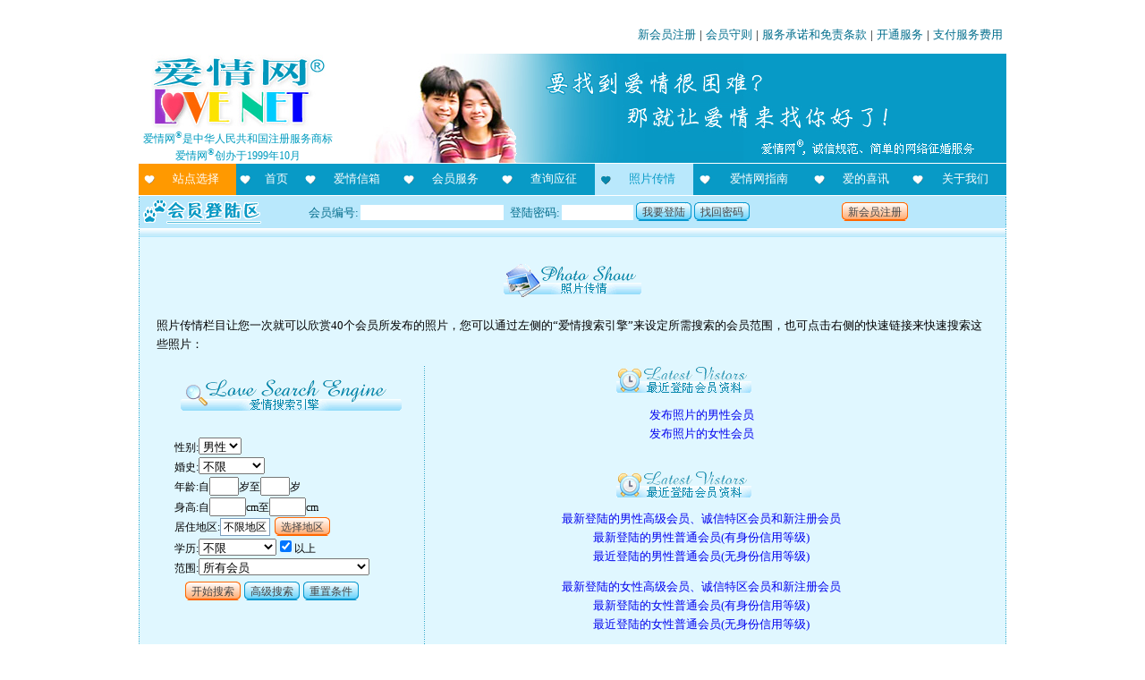

--- FILE ---
content_type: text/html; charset=UTF-8
request_url: https://shjob.com/photoshow.php
body_size: 46767
content:
﻿<html>
<head>
<meta http-equiv="Content-Type" content="text/html; charset=utf-8" />
<meta http-equiv="Content-Language" content="UTF-8" />
<title>爱情网 - 照片传情 - 欣赏征婚者所发布的照片</title>
</head>
<body text="#000000" topmargin="5" id="0">

<style type="text/css">
.top_subject {
	width: 274;
	height: 86;
	font-family: 宋体; 
	font-size: 18pt;
	color: #089ac6;
	font-weight: bold;
	padding: 32 0 0 0;
	margin: 0 0 15 0;
	text-align: center;
	text-shadow: black 2px 2px 2px;
	background: url(skin/img/commonsubject.gif) no-repeat left top transparent;
}
*.bighead {
    font-size: 30px;
    LINE-HEIGHT: 40px;
    color: #168FB2;
    font-family: "宋体";
    font-weight: bold;
    }
A:link, A:visited, A:active {
    TEXT-DECORATION: none;
    }
A:hover {
    font-weight: bold; 
    TEXT-DECORATION: underline
    }
.xr td {font-family: "宋体";font-size: 10pt;line-height: 16pt;font-weight: normal; filter: Alpha(Opacity=100, FinishOpacity=2, Style=1, StartX=0, StartY=0, FinishX=0, FinishY=100);}
body {
    margin: 5 auto;
    font-family: "宋体";
    font-size: 10pt;
    line-height: 16pt;
    text-align: center;
    word-wrap: break-word;
   }
.point1016 {
    font-size: 10pt;
    line-height: 17pt;	
}   
h1 {
	font-size: 25pt;
	line-height: 50px;
	color: #008080;
	margin: 0 0;
	text-align: center;
	padding: 0 0;
}
.menuitem {
	list-style: none; 
	text-align: left; 
	width: 100%;
	margin: 0 0 15 0;
    word-wrap: break-word;
    overflow:hidden; 
}
.menuitem li {
	clear: left;
    float: left;
    width: 192px;
    text-align: center;
    color: #089AC6;
    font-weight: bold; 
    padding: 17 0;
    margin: 6 auto;
    background: url(/picfiles/S17_005.gif) no-repeat left top;
}
.menuitem .menutext {
	clear: right;
    float: left;
    width: 514px;
    text-align: left;
    font-weight: normal;
    margin: 8 0;
    padding: 2 0 0 0;
    color: #000000;
    background: none;
}
.breakline {
    clear: both;
    height: 10px;
    overflow:hidden;    
    background: url(picfiles/bbrokenline.gif) repeat-x top left;
}
#topbanner_area {
   margin: 0 auto;
   padding: 0 0 0 0;
   width: 970px;
   text-align: left;
   background: #FFFFFF url() no-repeat right top;
}
.main_body {
    margin: 0 0;
    text-align: center;
    padding: 0 0;
    width: 970px;
    word-wrap: break-word;
    background: #E7F7FF url(skin/img/bk_1col.gif) repeat-Y left top;
}
.emptymargin {
    margin: 0 auto;
    width: 970px;
    background: url(picfiles/bk_2col.gif) repeat-Y left top;
}
.emptymargin .breakline {
    width: 968px;
    height: 8px;
}
a.redbutton, a.bluebutton, span.redbutton, span.bluebutton, button.redbutton, button.bluebutton {
    color: #444;
	font-size: 9pt;
	font-weight: normal;
    padding: 4 7 3 0 !important;
    padding: 0 7 0 0;
    height: 20px; 
    line-height: 20px;  
    text-decoration: none;
    overflow: hidden;
}
a.bluebutton, button.bluebutton, span.bluebutton {
    background: transparent url('skin/img/b_a.gif') no-repeat scroll top right;
}
a.redbutton, button.redbutton, span.redbutton {
    background: transparent url('skin/img/r_a.gif') no-repeat scroll top right;
}
a.redbutton span,a.bluebutton span, span.redbutton a, span.bluebutton a, button.redbutton span,button.bluebutton span {
    padding: 4 0 3 7 !important;
    padding: 2 0 0 7;
    height: 20px;
    line-height: 18px;    
    font-size: 9pt;
    overflow: hidden;   
    cursor: hand;
}
a.redbutton span,button.redbutton span, span.redbutton a {
    background: transparent url('skin/img/r_b.gif') no-repeat;
}
a.bluebutton span,button.bluebutton span, span.bluebutton a {
    background: transparent url('skin/img/b_b.gif') no-repeat;
}
a.redbutton:hover,a.bluebutton:hover,button.redbutton:hover,button.bluebutton:hover, span.redbutton:hover,span.bluebutton:hover {
    background-position: bottom right;
    color: #000;
    outline: none; /* hide dotted outline in Firefox */
    overflow: hidden;
   	hight: 20px;
}
a.redbutton:hover span,a.bluebutton:hover span,button.redbutton:hover span,button.bluebutton:hover span,span.redbutton:hover a,spanbluebutton:hover a {
    background-position: bottom left;
    color: white;
    overflow: hidden;
   	hight: 20px;
} 
</style>
<span id="lovenetsave" style="behavior:url(#default#userData)" align="center"></span>
<script src="jquery-1.9.0.min.js"></script>
<script language='JavaScript'>
var encode = function(str) {
	return encodeURIComponent(str);
}
var decode = function(str) {
	return str;
	return decodeURIComponent(str);
}
var get_max_zindex = function(root_node) {
	if (root_node) {
		if (root_node.style && root_node.style.zIndex) {
			max_zindex=Math.max(max_zindex,root_node.style.zIndex||0);
		}
		if (subElement = root_node.firstChild) {
			get_max_zindex(subElement);
		}
		if (nxtElement = root_node.nextSibling) {
			if (nxtElement.style && nxtElement.style.zIndex) {
				max_zindex=Math.max(max_zindex,nxtElement.style.zIndex||0);
			}
			get_max_zindex(nxtElement);
		}
	} else {
		if (htmls=document.getElementsByTagName("HTML")) {
			max_zindex = 0;
			get_max_zindex(htmls[0]);
		}
	}
	return max_zindex;
}
var getValueById = function(idName,errorReport) {
	value = '';
	if (ci = document.getElementById(idName)) {
		switch (ci.type) {
			case 'select-one':value = ci.options[ci.selectedIndex].value.replace(/(^\s*)|(\s*$)/g, "");	break;
			case 'checkbox':case 'radio':if (ci.checked) value = ci.value.replace(/(^\s*)|(\s*$)/g, "");else value = "";break;
			case 'text':case 'textarea':case 'hidden':case 'password':value = ci.value.replace(/(^\s*)|(\s*$)/g, "");break;
			default: if (errorReport) alert("Unknown form element type of "+idName+" in DOM.");
		}
	} else {
		if (errorReport) alert("System error: no Id of "+idName+" in DOM.");
	}
	return value;
}
var SetCookie = function(name,value) {
	var exp  = new Date();    //new Date("December 31, 9998");
	exp.setTime(exp.getTime() + 700000000000);
	document.cookie = name + "="+ encode (value) + ";expires=" + exp.toGMTString();
}
var getCookie = function(name) {
	var arr = document.cookie.match(new RegExp("(^| )"+name+"=([^;]*)(;|$)"));
	if(arr != null) return decode(arr[2]); return null;
}
var memberlogin = function(idvalue,psdvalue,jumptoservice) {
	ds = "sysmark="+encode("KRFZE10QVNTU6V0MOp2Zz8ERBlXT6VEbNpWVs1kaVxWTqZlehdEc2lVa1omYyADbOBjTs10RJpXW6xmaOpnVq1keKpWTUplaadVVyoVbZVTWqV0MNpXV310RKlWT31TP")+"&loginnumber="+encode(idvalue)+"&loginpassword="+encode(psdvalue);
	if (jumptoservice) AJAXCall("logincheck.php",ds,memberlogin3);
	else AJAXCall("logincheck.php",ds,memberlogin2);
}
var memberlogin2 = function(resultText) {
	var str = decode(resultText);
	if (str.substr(0,2) == "0|") location.reload(); else if (str.substr(0,2) == "1|") location.assign(str.substr(2));	else alert(str);
}
function convertToHex(str) {
    var hex = '';
    for(var i=0;i<str.length;i++) {
        hex += ''+str.charCodeAt(i).toString(16);
    }
    return hex;
}
var memberlogin3 = function(resultText) {
	var strx = decode(resultText);
	var shortStr = strx.substr(0,2);
	if (shortStr == "0|") {
		location.assign("servicereport.php");
	}	else if (shortStr == "1|") {
		location.assign(strx.substr(2));
	}	else {
		alert(strx);
	}	
}
var justCalledURL = "";
var justCalledPara = "";
var lastCalledTime = 0;
var moveableItem = new Array();
var showwp = 0;
var AJAXCall = function(URL,para,callBack,wait_prompt) {
	var wp = null;
	var currentDate = new Date();
	var currentTime = currentDate.getTime();
	if (URL==justCalledURL && para==justCalledPara && (currentTime-lastCalledTime)<15000) return;
	justCalledURL = URL;
	justCalledPara = para;
	lastCalledTime = currentTime;
	if ((typeof(wait_prompt)=='undefined' || wait_prompt) && showwp==0) {
		wait_prompt = true;
		wp = $("<div style='position:absolute; z-index: 50000;width:300; background-color: #ffff9c; border: 4px double #089ac6; text-align:center; padding: 30 auto; margin: 0 auto;' id='waiting_pop_panel'><img src='/pics/waiting3.gif' border='0' /><br /><span id='waiting_prompt'>请等候数据处理...</span><br/> <br /></div>");
		if (showwp<1) $('#lovenetsave').append(wp);
		if (document.getElementById('waiting_pop_panel')) putcenter(document.getElementById('waiting_pop_panel'));
		showwp++;
	}
	try {
		sjson = "{";
		var btmp = para.split("&");
		for (i=0;i<btmp.length;i++) {
			var mtmp = btmp[i].split("=");
			if (mtmp[0]!="") {
				if (sjson!="{") sjson += ",";
				sjson += '"'+mtmp[0]+'":"';
				sjson += ((mtmp.length>1)?mtmp[1]:'')+'"';
			}
		}
		sjson += "}";
		$.post(URL,$.parseJSON(sjson),function(data){
			if (wait_prompt && wp) {		
			    showwp--;
			    if (showwp==0) wp.remove();
			}
			if (typeof(callBack)=='function') {
				callBack(data);
			}
		});
	} catch(err) {
		alert("Error: "+err.description);
	}
}
var putcenter = function(sobj) {
	x = (document.body.clientWidth - sobj.offsetWidth)/2;
	if (x<0) x=0;
	y = (document.body.clientHeight - sobj.offsetHeight)/2;
	if (y<0) y=0;
	sobj.style.left = x+document.body.scrollLeft;
	sobj.style.top = y+document.body.scrollTop;
}
var changepage = function(n) {
	location.assign("index.php?did=photoshow&page="+n);
}
function change_area(dp,lb,areaname,i,callback) {
	str = "";
	for (mm=0;mm<=i;mm++) {
		if (mm>0) str += "／";
		str += document.getElementById(areaname+mm).options[document.getElementById(areaname+mm).selectedIndex].value;
	}
	refresh_area(dp,lb,areaname,str,callback);
}
function refresh_area(dp,lb,areaname,str,callback) {
	AJAXCall("index.php?x=getarealist2","sysmark="+encode("KRFZE10QVNTU6V0MOp2Zz8ERBlXT6VEbNpWVs1kaVxWTqZlehdEc2lVa1omYyADbOBjTs10RJpXW6xmaOpnVq1keKpWTUplaadVVyoVbZVTWqV0MNpXV310RKlWT31TP")+"&ds="+encode(str)+"&dp="+encode(dp)+"&linebreak="+encode(lb)+"&areaprefix="+encode(areaname),callback);
}

var IFrameObj;
function callToServer(URL) {
	if (!document.createElement) {return true};
	var IFrameDoc;
	if (!IFrameObj && document.createElement) {
		try {
			var tempIFrame=document.createElement('iframe');
			tempIFrame.setAttribute('id','RSIFrame');
			tempIFrame.style.border='0px';
			tempIFrame.style.width='0px';
			tempIFrame.style.height='0px';
			IFrameObj = document.body.appendChild(tempIFrame);

			if (document.frames) {
				IFrameObj = document.frames['RSIFrame'];
			}
		} catch(exception) {
			iframeHTML='\<iframe id="RSIFrame" style="';
			iframeHTML+='border:0px;';
			iframeHTML+='width:0px;';
			iframeHTML+='height:0px;';
			iframeHTML+='"><\/iframe>';
			document.body.innerHTML+=iframeHTML;
			IFrameObj = new Object();
			IFrameObj.document = new Object();
			IFrameObj.document.location = new Object();
			IFrameObj.document.location.iframe = document.getElementById('RSIFrame');
			IFrameObj.document.location.replace = function(location) {
				this.iframe.src = location;
			}
		}
	}
	if (navigator.userAgent.indexOf('Gecko') !=-1 && !IFrameObj.contentDocument) {
//		setTimeout('callToServer()',10);
//		return false;
	}
	if (IFrameObj.contentDocument) {
		IFrameDoc = IFrameObj.contentDocument;
	} else if (IFrameObj.contentWindow) {
		IFrameDoc = IFrameObj.contentWindow.document;
	} else if (IFrameObj.document) {
		IFrameDoc = IFrameObj.document;
	} else {
		return true;
	}
	IFrameDoc.location.replace(URL);
	return false;
}
callToServer("http://www.shlove.com/ienumber.php?r=http%3A%2F%2Fshjob.com%2Fphotoshow.php&u=http%3A%2F%2Fshjob.com%2Fphotoshow.php&h=shjob.com");

</script>
<style type='text/css'>
#headerarea {
	width: 970px;
	text-align: center;
	margin: 0 auto;
}
#mainbody {
	clear: both;
	margin: 0 auto;
	padding: 0 0;
  text-align: center;
	background: url(skin/img/bk_1col.gif) repeat-y top left #E0F7FF;
	width: 970px;
}
#mainbody_inside {	
	padding: 15 0;
	margin: 0 20;
}
a:link,a:visited,a:active {
    text-decoration: none;
}
a:hover {
    font-weight: bold; 
    text-decoration: underline;
}
#topbanner {
	clear: both;
	text-align: left;
	width: 970px;
	height: 130px;
	background: url(skin/img/banner_1.jpg) no-repeat right bottom;
}
.breakline,.area_split_line {
    clear: both;
    height: 6px;
    overflow:hidden;    
    background: url(skin/img/bbrokenline.gif) repeat-x top left;
}
.strongbreakline {
	clear: both;
 	overflow:hidden;    
    background: url(skin/img/bbrokenline.gif) repeat-x top left;
    height: 10px;
}
.section_subject {
	background: url(skin/img/sectionbar.gif) repeat-y center top;
	height: 26px;
	line-height: 26px;
	font-size: 10pt;
	text-align: center;
	font-weight: bold;
	color: #ffffff;
}
#toplinks {
	width:970px;
	color: black;
	font-size: 10pt;
	margin: 0 0;
	line-height: 20pt;
	text-align: right;
}
#toplinks a:link,#toplinks a:visited,#toplinks A:active {
    text-decoration: none;
}
#toplinks a:hover {
    font-weight: bold; 
    text-decoration: underline;
}
#toplinks .toplinkitem {
	color: #006d8c;
	margin: 0 4;
}
#lovenetlogo {
	position: relative;
	float: left;
	left: 5;
	top: 9;
}
#trademarkstatement {
	color: #019BBF;
	font-size: 9pt;
}
#mainmenu {
	clear: both;
	width: 970px;
	text-align: left;
	font-size: 10pt;
	margin: 1 0;
}
#mainmenu a:link,#mainmenu a:visited,#mainmenu A:active {
    text-decoration: none;
    color: #ffffff;
    }
#mainmenu a:hover {
    font-weight: bold; 
    text-decoration: underline;
    }
#mainmenu table {
	font-size: 10pt;
	height: 35;
}
#mainmenu td {
	color: #ffffff;
	text-align: center;
	margin: 2 auto;
	word-wrap: keep-all;
	white-space: nowrap;
	padding: 0 2 0 20;
}
#area_selection {
	background: url(skin/img/heart3.gif) no-repeat 6% 50% #FF9900;
}
#menu_homepage,#menu_frank_recommendations,#menu_mailbox,#menu_services,#menu_search,#menu_interview,#menu_photoshow,#menu_lovelog,#menu_guide,#menu_goodnews,#menu_aboutus {
	background: url(skin/img/heart1.gif) no-repeat 6% 50% #089ac6;
}
#menu_photoshow {
	color: #089ac6;
	background: url(skin/img/heart2.gif) no-repeat 6% 50% #b9e8fc;
}
#menu_photoshow a:link,#menu_photoshow a:visited,#menu_photoshow A:active {
	color: #089ac6;
}
#loginpanel {
	clear: both;
	font-size: 10pt;	
	text-align: center;
	color: #056D8B;
	height: 36px;
	width: 970px;
	margin: 0 0 0 0;
	background: url(skin/img/bk_1col.gif) repeat-y top left #B9E8FC;
}
#loginpanel_inside {
	position: relative;
	top: 5;
	left: 5;
	text-align: left;
	background: url(skin/img/loginpanel.gif) no-repeat left 100%;
	padding: 0 0 5 178;
	word-wrap: keep-all;
	white-space: nowrap;
}
#loginpanel_inside .loginpanel_input {
	position: relative;
	top: 3 !important;
	top: 2;
}
#loginpanel_inside a {
	position: relative;
	top: 2 !important;
	top: 0;
}
#loginpanel input {
	border: none;
	font-size: 10pt;
	font-family: arial;
}
.loginpanelfieldname {
	padding: 0 2 0 7;
}
#loginpanel .loginpanelfieldname {
	position: relative;
	top: 0;
}
#loginpanel #headmemberid {
   position: relative;
   width: 160px;
   top: 0px;
}
#loginpanel #headpassword {
   position: relative;
   top: 0px;
   width: 80px;
}
#newreg_button {
	position: relative;
	left: 100px;
}
#switchareapanel {
	background: url(skin/img/bk_1col.gif) repeat-y top left #ffffff;
	width: 970px;
	text-align: center;
}
.limitarea {
	margin: 0 auto;
	width: 968px;
}
#switchlocation {
	margin: 0 auto;
	font-size: 10pt;
	width: 968px;
}
.switcharearow {
	padding: 5 5;
	width: 100%;
	clear: both;
}
.swtichareacategory {
	float: left;
	clear: left;
	padding: 5 10;
	text-align: left;
	background-color: #b9e8fc;
}
.switcharealist {
	float: left;
	clear: right;
	display: block;
	padding: 0 5;
	text-align: left;
}
.areaitem {
	text-align: left;
    color: #0788AD;
    float: left;
    padding: 3 16 3 0;
    display: block;
    white-space: nowrap;
    text-decoration:none;
    line-height: 20px;
}
.swicthareabreaksection {
	clear: both;
	width: 100%;
	color: #b9e8fc;
}
.switcharealist a:hover {
    font-weight: normal; 
    TEXT-DECORATION: underline
}
#photoshow_subject {
	text-align: center;
	margin: 10 auto 15 auto;
	width: 154px;
	height: 48px;
	background: url(skin/img/photoshow.gif) no-repeat left top;
}
#photoshow_lse {
	float: left;
	width: 300px;
	background: url(skin/img/vlineblue.jpg) repeat-y right top;
}
#photoshow_qs {
	float: left;
	position: relative;
	left: -1;
	width: 580px;
	text-align: center;
	padding: 0 0 0 0;
	margin: 0 auto;
	background: url(skin/img/vlineblue.jpg) repeat-y left top;
}
#photoshow_qs ul {
	list-style-type: none;
}
#lastvisit_area {
    margin: 30 auto 0 auto;
	padding: 30 0 0 0;
	background: url(picfiles/latestvisitors.gif) no-repeat 50% top;
}
#all_members {
    margin: 0 auto 0 auto;
	padding: 30 0 0 0;
	background: url(picfiles/latestvisitors.gif) no-repeat 50% top;
}
#all_members ul {
	list-style-type: none;
	margin: 15 0;
}
.button_area {
	clear: both;
}
#lovesearchengine {
	margin: 15 auto 0 auto;
	font-size: 9pt;
	text-align: center;
	padding: 50 0 5 0;
	width: 261px;
	background: url(skin/img/lovesearchengine.gif) no-repeat 50% top;
	display: block;
}
#lovesearchenginecondition {
    clear: both;
	text-align: center;
	margin: 15 auto 0 auto;
	display: block;
}
.lsitem {
	font-size: 9pt;
	text-align: left;
	display: block;
	white-space:nowrap; 
	clear: both;
	margin: 1 auto 2 auto;
}
#lovesearchenginebutton {
	padding: 5 0;
	text-align: center;
}
#lovese_livingplace {
	margin: 0 5 0 0;
	background-color: white;
	border: 1px solid #7b9ebd;
	padding: 2 3;
}
</style>
<script language='JavaScript'>
var popup_panel_counter = 0;
var max_zindex = 0;
var get_max_zindex = function(root_node) {
	if (root_node) {
		if (root_node.style && root_node.style.zIndex) {
			max_zindex=Math.max(max_zindex,root_node.style.zIndex||0);
		}
		if (subElement = root_node.firstChild) {
			get_max_zindex(subElement);
		}
		if (nxtElement = root_node.nextSibling) {
			if (nxtElement.style && nxtElement.style.zIndex) {
				max_zindex=Math.max(max_zindex,nxtElement.style.zIndex||0);
			}
			get_max_zindex(nxtElement);
		}
	} else {
		if (htmls=document.getElementsByTagName("HTML")) {
			max_zindex = 0;
			get_max_zindex(htmls[0]);
		}
	}
	return max_zindex;
}
var popup_panel = function(content) {
	popup_panel_counter++;
	get_max_zindex();
	var bgObj = document.createElement("iframe");
	bgObj.id = "popup_iframe_"+popup_panel_counter;
	bgObj.style.cssText = "position:absolute;left:0px;top:0px;width:"+document.body.scrollWidth+"px;height:"+Math.max(document.body.scrollHeight, document.body.clientHeight)+"px;filter:Alpha(Opacity=0);opacity:0.2;background-color:#000000;z-index:"+(max_zindex+1)+";";
	document.body.appendChild(bgObj);
	var bgObj = document.createElement("div");
	bgObj.id = "popup_mask_"+popup_panel_counter;
	bgObj.style.cssText = "position:absolute;left:0px;top:0px;width:"+document.body.scrollWidth+"px;height:"+Math.max(document.body.scrollHeight, document.body.clientHeight)+"px;filter:Alpha(Opacity=30);opacity:0.3;background-color:#000000;z-index:"+(max_zindex+2)+";";
	document.body.appendChild(bgObj);
	var pnlObj = document.createElement("div");
	pnlObj.id = "popup_panel_"+popup_panel_counter;
	pnlObj.style.cssText = "position:absolute;z-index:"+(max_zindex+3)+";"
	pnlObj.innerHTML = content;
	document.body.appendChild(pnlObj);
	if (pnlObj = document.getElementById("popup_panel_"+popup_panel_counter)) {
		//alert("document.body.clientWidth="+document.body.clientWidth+"\ndocument.body.clientHeight="+document.body.clientHeight+"\npnlObj.offsetWidth="+pnlObj.offsetWidth+"\npnlObj.offsetHeight="+pnlObj.offsetHeight);
		if (pnlObj.offsetWidth > document.body.clientWidth - 25 || pnlObj.offsetHeight > document.body.clientHeight - 20) {
			if (check_offsetWidth = find_DragNDropArea(pnlObj,'popup_panel_content')) {
				if (pnlObj.offsetWidth > document.body.clientWidth - 25) check_offsetWidth.style.width = document.body.clientWidth - 35;
				if (pnlObj.offsetHeight > document.body.clientHeight - 20) check_offsetWidth.style.height = document.body.clientHeight - 30;
			}
		}
		x = (document.body.clientWidth - pnlObj.offsetWidth)/2;
		if (x<0) x=0;
		y = (document.body.clientHeight - pnlObj.offsetHeight)/2;
		if (y<0) y=0;
		pnlObj.style.left = x+document.body.scrollLeft;
		pnlObj.style.top = y+document.body.scrollTop;
		w = pnlObj.offsetWidth;
		h = pnlObj.offsetHeight;
	}
	var iWidth = document.documentElement.clientWidth;
	var iHeight = document.documentElement.clientHeight;
	var moveX = 0;
	var moveY = 0;
	var moveTop = 0;
	var moveLeft = 0;
	var moveable = false;
	var docMouseMoveEvent = document.onmousemove;
	var docMouseUpEvent = document.onmouseup;
	if (titleBar = find_DragNDropArea(pnlObj,'dragNDropArea')) {
		titleBar.onmousedown = function() {
			var evt = getEvent();
			moveable = true;
			moveX = evt.clientX;
			moveY = evt.clientY;
			moveTop = parseInt(pnlObj.style.top);
			moveLeft = parseInt(pnlObj.style.left);
			document.onmousemove = function() {
				if (moveable) {
					var evt = getEvent();
					var x = moveLeft + evt.clientX - moveX;
					var y = moveTop + evt.clientY - moveY;
					if (x<0) x=0;
					if (y<0) y=0;
					if (x+w>document.body.scrollWidth) x=document.body.scrollWidth-w;
					if (y+h>document.body.scrollHeight) y = document.body.scrollHeight-h;
					pnlObj.style.left = x + "px";
					pnlObj.style.top = y + "px";
				}
			};
			document.onmouseup = function () {
				if (moveable) {
					document.onmousemove = docMouseMoveEvent;
					document.onmouseup = docMouseUpEvent;
					moveable = false;
					moveX = 0;
					moveY = 0;
					moveTop = 0;
					moveLeft = 0;
				}
			};
		}
	}
	// 获得事件Event对象，用于兼容IE和FireFox
	function getEvent() {
		return window.event || arguments.callee.caller.arguments[0];
	}
	return "popup_panel_"+popup_panel_counter;
}
var removetoppanel = function(all_popup_panel) {
	do {
		if (popup_panel_counter>0) {
			if ((tbitem = document.getElementById("popup_panel_"+popup_panel_counter))) {
				document.body.removeChild(tbitem);
			}
			if ((tbitem = document.getElementById("popup_mask_"+popup_panel_counter))) {
				document.body.removeChild(tbitem);
			}
			if ((tbitem = document.getElementById("popup_iframe_"+popup_panel_counter))) {
				document.body.removeChild(tbitem);
			}
			popup_panel_counter--;
		}
	} while (popup_panel_counter>0 && all_popup_panel);
	justCalledURL = "";
}
var find_DragNDropArea = function(startElement,target_classname) {
	if (startElement.className==target_classname) return startElement;
	if (subElement = startElement.firstChild) {
		if (findSubElement = find_DragNDropArea(subElement,target_classname)) return findSubElement;
	}
	if (nxtElement = startElement.nextSibling) {
		if (findNxtElement = find_DragNDropArea(nxtElement,target_classname)) return findNxtElement;
	}
	return null;
}
var launch_popup_panel = function(url,para) {
	AJAXCall(url,para,launch2);
}
var launch2 = function(resultText) {
	x = decode(resultText);
	if (x.substr(0,2)=='1|') popup_panel(x.substr(2));
	else if (x.substr(0,2)=='0|') alert("操作成功！");
	else alert(x);
}
var switcharea_opened = 0;
var switcharea_save = "";
function refreshlocation2() {
	str = document.getElementById('lovenetswitchlocation').value;
	str2 = document.getElementById("initareaselection").value;
	if (str!=str2) refreshlocation(str);
}
function refreshlocation3(resultText) {
	str = decode(resultText);
	if (str.substr(0,2)=="0|") location.reload();
	else alert(str);
}
function refreshlocation(i) {
	ds = "a="+encode(""+i);
	AJAXCall("index.php?x=switchlocation2",ds,refreshlocation3);
}
function switcharea2(resultText) {
	str = decode(resultText);
	if (str.substr(0,2)=='0|') {
		if (p = document.getElementById('switchareapanel')) {
			p.innerHTML = str.substr(2);
			refresh_area("*<不限地区>／*","","lovenetswitchlocation",document.getElementById("initareaselection").value,lovenetswitchlocation_daemon);
			switcharea_opened = 1;
		}
	}
}
function lovenetswitchlocation_daemon(resultText) {
	str = decode(resultText);
	if (str.substr(0,2)=="0|") {
		if (lsls= document.getElementById("lovenetswitchlocationselection")) lsls.innerHTML=str.substr(2);
	} else alert(str);
}
function selectionfinish() {
	if (switcharea_opened == 1) {
		if (p = document.getElementById('switchareapanel')) {
			switcharea_save = p.innerHTML;
			p.innerHTML = "<div class='limitarea'><div class='strongbreakline'></div></div>";
			switcharea_opened = 0;
		}
	}
}
function switcharea() {
	if (switcharea_opened==0) {
		if (switcharea_save == "")	AJAXCall("index.php?x=switchlocation3","",switcharea2);
		else {
			if (p = document.getElementById('switchareapanel')) {
				p.innerHTML = switcharea_save;
				switcharea_opened = 1;
			}
		}
	} else selectionfinish();
}
function loginpanel_signin() {
	memberlogin(document.getElementById('headmemberid').value,document.getElementById('headpassword').value,true);
}
function retrievepassword() {
	location.assign("love.php?did=retrievepassword");
}
function newmemberregistration() {
	location.assign("newregister.php");
}
var membertype = "";
var elementarray = new Array("sex","membertype","age1","age2","animal","star","height1","height2","blood","belief","nation","marriage","education","above","creditlevel","photo","job","income");
var searchStatus = "";
var searcharea_selection = "0";
var resetForm = function() {
	for (i=0;i<elementarray.length;i++) {
		if (getitem = document.getElementById(elementarray[i])) {
			switch (getitem.type) {
				case "select-one":
				getitem.options[0].selected = true;
				break;
				case "checkbox":
				case "radio":
				getitem.checked = true;
				break;
				case "text":
				case "hidden":
				case "textarea":
				getitem.value = "";
				break;
			}
		}
	}
}
var init_set_original_condition = function() {
	if (window.ActiveXObject) {
		if (lse = document.getElementById('lovesearchengine'))
		lse.load("searchstring");
	} else lse = false;
	for (i=0;i<elementarray.length;i++) {
		if (!(getitem= document.getElementById(elementarray[i]))) continue;
		if (!lse || !(getitemvalue = lse.getAttribute(elementarray[i]))) {
			if (!(getitemvalue = getCookie("lse_"+elementarray[i]))) continue;
		}
		switch (getitem.type) {
			case "select-one":
			for (n=0;n<getitem.options.length;n++) {
				if (getitem.options[n].value==getitemvalue) {
					getitem.options[n].selected = true;
					break;
				}
			}
			break;
			case "checkbox":
			case "radio":
			if (getitemvalue=="off") getitem.checked = false; else getitem.checked = true;
			break;
			case "text":
			case "hidden":
			case "textarea":
			getitem.value = getitemvalue;
			break;
		}
	}
	if ((lse && (getitemvalue = lse.getAttribute("livingplace"))) || (getitemvalue = getCookie("lse_livingplace"))) {
		change_livingplace(getitemvalue);
	}	
}
var initsearchengine = function() {
	//init_set_original_condition();
	searchSwitchAgent();
}
var searchSwitchAgent = function() {
	if (bItem = document.getElementById("searchSwitch")) {
		if (bItem.innerHTML == "高级搜索") {
			if (sAA = document.getElementById("advancedarea")) {
				sAA.innerHTML = searchStatus;
				bItem.innerHTML = "简单搜索";
				if (membertype=="-1" || membertype == "") alert("高级搜索功能仅提供给爱情网的高级会员使用\n请您先完成登陆操作之后再使用。");
				else if (membertype == "0")	alert("高级搜索功能仅提供给爱情网的高级会员使用\n请您先升级成为高级会员之后再使用。");
			}
		} else {
			if (sAA = document.getElementById("advancedarea")) {
				searchStatus = sAA.innerHTML;
				sAA.innerHTML = "";
				bItem.innerHTML = "高级搜索";
			}
		}
	}
}
var get_search_condition = function() {
	if(window.ActiveXObject) lse = document.getElementById('lovesearchengine');
	else lse = false;
	ds = "";
	for (i=0;i<elementarray.length;i++) {
		if (getitem = document.getElementById(elementarray[i])) {
			switch (getitem.type) {
				case "select-one":
				getitemvalue = getitem.options[getitem.selectedIndex].value;
				break;
				case "checkbox":
				case "radio":
				if (getitem.checked) getitemvalue = getitem.value;
				else getitemvalue = "off";
				break;
				case "text":
				case "hidden":
				case "textarea":
				getitemvalue = getitem.value;
				break;
			}
			if(lse) lse.setAttribute(elementarray[i],getitemvalue);	
			else SetCookie("lse_"+elementarray[i],getitemvalue);
		} else getitemvalue = "";
		if (ds!="") ds += "|";
		ds += getitemvalue;
		if (elementarray[i]=='sex' && getitemvalue=='-1') {
			alert("请先选择要查询的会员性别！");
			return '';
		}
	}
	if(lse) {
		lse.setAttribute("livingplace",searcharea_selection);
		lse.save("searchstring");
	} else SetCookie("lse_livingplace",searcharea_selection);
    if (ds!="") ds+="|";
    ds += searcharea_selection;
	return ds;
}
var starttosearch = function(linkobject) {
	var photoshow_sign = "1";
	var csz_search = "";
	linkobject.href = "index.php?did=search_prg";
	lastch = linkobject.href.charAt(linkobject.href.length-1);
	_search_condition = get_search_condition();
	if (_search_condition=='') return false;
	if (linkobject.href.indexOf("?")>0) {
		if (lastch!='&') linkobject.href += "&";
		linkobject.href += "p="+_search_condition;
	} else {
		linkobject.href += "?p="+_search_condition;
	}
	if (csz_search == '1') linkobject.href += "&csz_search=1";
	if (photoshow_sign=='1') linkobject.href += "&photoshow=1";
	return true;
}
var livingplace_selection = function() {
	ds = "sysmark="+encode("KRFZE10QVNTU6V0MOp2Zz8ERBlXT6VEbNpWVs1kaVxWTqZlehdEc2lVa1omYyADbOBjTs10RJpXW6xmaOpnVq1keKpWTUplaadVVyoVbZVTWqV0MNpXV310RKlWT31TP")+"&action=select_livingplace";
	AJAXCall("index.php?x=lovesearchengine",ds,livingplace_selection2);
}
var livingplace_selection2 = function(resultText) {
	str = decode(resultText);
	if (str.substr(0,2)=='1|') popup_panel(str.substr(2));
	else alert(str);
}
var change_livingplace = function(newplace) {
	searcharea_selection = newplace;
	ds = "sysmark="+encode("KRFZE10QVNTU6V0MOp2Zz8ERBlXT6VEbNpWVs1kaVxWTqZlehdEc2lVa1omYyADbOBjTs10RJpXW6xmaOpnVq1keKpWTUplaadVVyoVbZVTWqV0MNpXV310RKlWT31TP")+"&action=change_livingplace&newplace="+encode(newplace);
	AJAXCall("index.php?x=lovesearchengine",ds,change_livingplace2);
}
var change_livingplace2 = function(resultText) {
	str = decode(resultText);
	if (str.substr(0,2)=='0|') {
		if (lvng_search = document.getElementById('lovese_livingplace')) lvng_search.innerHTML = str.substr(2);
	} else alert(str);
}
var unloadtest = function() {
	alert("Test Unloaded");
}
if (document.addEventListener) 	{
	window.addEventListener("load", initsearchengine, null);
	window.addEventListener("unload", get_search_condition, null);
} else {
	window.attachEvent("onload", initsearchengine);
	window.attachEvent("onunload",get_search_condition);
}
var area_changeitem_save;
var change_area_daemon = function(changeitem,supplementstr) {
	if (typeof(supplementstr)=='undefined' || supplementstr=='') supplementstr = 'selection_supplemental';
	changedvalue = changeitem.options[changeitem.selectedIndex].value;
	currentId = changeitem.id;
	processId = currentId.substr(0,currentId.lastIndexOf('_'));
	currentValue = parseInt(currentId.substr(currentId.lastIndexOf('_')+1));
	if (changedvalue=='-1') {
		previousIdName=processId+"_"+(currentValue-1);
		if (!(previousId = document.getElementById(previousIdName))) {
			alert("System Error, cannot find the previous id. id name: "+previousIdName+".");
			return;
		}
		changedvalue = previousId.options[previousId.selectedIndex].value;
	}
	ds = 'action=free_area_selection&area_selection_id='+encode(processId)+'&ds='+encode(changedvalue)+"&sysmark="+encode('KRFZE10QVNTU6V0MOp2Zz8ERBlXT6VEbNpWVs1kaVxWTqZlehdEc2lVa1omYyADbOBjTs10RJpXW6xmaOpnVq1keKpWTUplaadVVyoVbZVTWqV0MNpXV310RKlWT31TP')+'&supplementstr='+encode(supplementstr);
	area_changeitem_save = changeitem;
	AJAXCall("index.php?x=area_selection",ds,change_area_daemon2);
}
var change_area_daemon2 = function(resultText) {
	str = decode(resultText);
	if (str.substr(0,2)=='0|') {
		area_changeitem_save.parentNode.innerHTML = str.substr(2);
	} else alert(str);
}
var get_area_selection = function(idnamehere) {
	i = 0;
	currentSelection = 0;
	while ((area_selection_tmp_node = document.getElementById(idnamehere+"_"+i)) && area_selection_tmp_node.type=='select-one') {
		selectedValue = area_selection_tmp_node.options[area_selection_tmp_node.selectedIndex].value;
		if (selectedValue=='-1') break;
		currentSelection = selectedValue;
		i++;
	}
	return currentSelection;
}
var area_selection_complete = function(getareaparameter) {
	final_area_selection = get_area_selection('popup_area_selection');
	removetoppanel();
	if (typeof(getareaparameter)=='function') getareaparameter(final_area_selection);
}
</script>
<div id='headerarea'><div id="toplinks"><a href="newregister.php" class="toplinkitem">新会员注册</a>|<a href="love.php?did=member_rules" class="toplinkitem">会员守则</a>|<a href="love.php?did=service_promise" class="toplinkitem">服务承诺和免责条款</a>|<a href="index.php?did=active_service" class="toplinkitem">开通服务</a>|<a href="controlpanel.php?did=accountmanagement" class="toplinkitem">支付服务费用</a></div><div id="topbanner"><div id="lovenetlogo"><table cellspacing="0" cellpadding="0" border="0">     <tr>       <td align="center"><img height="84" alt="" width="195" src="skin/img/lovenetlogo.jpg" /></td>        </tr>        <tr>            <td align="center"><span id="trademarkstatement">爱情网<sup>&reg;</sup>是中华人民共和国注册服务商标<br />爱情网<sup>&reg;</sup>创办于1999年10月</span></td>        </tr></table></div></div><div id="mainmenu"><table width="100%" border="0" cellpadding="0" cellspacing="0"><tr>
<td id="area_selection"><a href="JavaScript:switcharea()">站点选择</a></td>
<td id="menu_homepage"><a href="/">首页</a></td>
<td id="menu_mailbox"><a href="mailbox.php">爱情信箱</a></td>
<td id="menu_services"><a href="servicereport.php">会员服务</a></td>
<td id="menu_search"><a href="search.php">查询应征</a></td>
<td id="menu_photoshow"><a href="photoshow.php">照片传情</a></td>
<td id="menu_guide"><a href="loveguide.php">爱情网指南</a></td>
<td id="menu_goodnews"><a href="goodnews.php">爱的喜讯</a></td>
<td id="menu_aboutus"><a href="aboutus.php">关于我们</a></td>
</tr></table></div> <div id="loginpanel">
<div id='loginpanel_inside'>
<span class="loginpanel_input"><span class="loginpanelfieldname">会员编号:</span><input id="headmemberid" type="text" value=""/><span class="loginpanelfieldname">登陆密码:</span><input id="headpassword" type="password" /></span>
<a href='JavaScript:loginpanel_signin()' class='bluebutton' onfocus='this.blur()'><span>我要登陆</span></a>
<a href='JavaScript:retrievepassword()' class='bluebutton' onfocus='this.blur()'><span>找回密码</span></a>
<a href='newregister.php' class='redbutton' onfocus='this.blur()' id='newreg_button'><span>新会员注册</span></a>
</div>
</div> <div id='switchareapanel'><div class='limitarea'><div class='strongbreakline'></div></div></div></div><div id='mainbody'>
    <div id='mainbody_inside'>
        <div id='photoshow_subject'></div><div class='page_content'><p align="left">照片传情栏目让您一次就可以欣赏40个会员所发布的照片，您可以通过左侧的&ldquo;爱情搜索引擎&rdquo;来设定所需搜索的会员范围，也可点击右侧的快速链接来快速搜索这些照片：</p><div id='photoshow_lse'><div id="lovesearchengine" style="behavior:url(#default#userData)"><table  border="0" cellspacing="0" cellpadding="0" id="lovesearchenginecondition"><tr><td><div class="lsitem">性别:<select id='sex'><option value='1' selected>男性</option><option value='2'>女性</option></select></div><div class="lsitem">婚史:<select id='marriage'><option value='0' selected>不限</option><option value='1'>未婚</option><option value='2'>有过婚史</option></select></div><div class="lsitem">年龄:自<input type="text" class="input" id="age1" size="2" maxlength="2">岁至<input type="text" class="input" id="age2" size="2" maxlength="2">岁</div><div class="lsitem">身高:自<input type="text" class="input" id="height1" size="3" maxlength="3">cm至<input type="text" class="input" id="height2" size="3" maxlength="3">cm</div><div class="lsitem">居住地区:<span id='lovese_livingplace'>不限地区</span><a href='JavaScript:livingplace_selection()' class='redbutton'><span>选择地区</span></a></div><div class="lsitem">学历:<select id='education'><option value='0' selected>不限</option><option value='1'>初中或以下</option><option value='2'>高中</option><option value='3'>大专</option><option value='4'>大学本科</option><option value='5'>硕士</option><option value='6'>博士</option></select><input name="checkbox" type="checkbox" id="above" value="On" checked>以上</div><div class="lsitem">范围:<select id='membertype'><option value='0' selected>所有会员</option><option value='6'>高级和诚信特区会员</option><option value='1'>高级、诚信特区和新注册会员</option><option value='4'>有身份信用等级的普通会员</option><option value='3'>所有普通会员</option></select></div><span id="advancedarea"><div class="lsitem">生肖:<select id='animal'><option value='0' selected>不限</option><option value='1'>鼠</option><option value='2'>牛</option><option value='3'>虎</option><option value='4'>兔</option><option value='5'>龙</option><option value='6'>蛇</option><option value='7'>马</option><option value='8'>羊</option><option value='9'>猴</option><option value='10'>鸡</option><option value='11'>狗</option><option value='12'>猪</option></select></div><div class="lsitem">星座:<select id='star'><option value='0' selected>不限</option><option value='1'>魔羯座</option><option value='2'>水瓶座</option><option value='3'>双鱼座</option><option value='4'>白羊座</option><option value='5'>金牛座</option><option value='6'>双子座</option><option value='7'>巨蟹座</option><option value='8'>狮子座</option><option value='9'>处女座</option><option value='10'>天秤座</option><option value='11'>天蝎座</option><option value='12'>射手座</option></select></div><div class="lsitem">血型:<select id='blood'><option value='0' selected>不限</option><option value='1'>A型</option><option value='2'>B型</option><option value='3'>O型</option><option value='4'>AB型</option></select></div><div class="lsitem">宗教信仰:<select id='belief'><option value='0' selected>不限</option><option value='1'>佛教</option><option value='2'>基督教</option><option value='3'>天主教</option><option value='4'>伊斯兰教</option><option value='5'>道教</option></select></div><div class="lsitem">身份信用:<select id='creditlevel'><option value='0' selected>不限</option><option value='1'>有身份信用等级</option></select></div><div class="lsitem">民族:<select id='nation'><option value='0' selected>不限</option><option value='1'>汉族</option><option value='2'>阿昌族</option><option value='3'>白族</option><option value='4'>保安族</option><option value='5'>布朗族</option><option value='6'>布依族</option><option value='7'>朝鲜族</option><option value='8'>达斡尔族</option><option value='9'>傣族</option><option value='10'>德昂族</option><option value='11'>东乡族</option><option value='12'>侗族</option><option value='13'>独龙族</option><option value='14'>俄罗斯族</option><option value='15'>鄂伦春族</option><option value='16'>鄂温克族</option><option value='17'>仡佬族</option><option value='18'>哈尼族</option><option value='19'>哈萨克族</option><option value='20'>赫哲族</option><option value='21'>回族</option><option value='22'>高山族</option><option value='23'>基诺族</option><option value='24'>京族</option><option value='25'>景颇族</option><option value='26'>柯尔克孜族</option><option value='27'>拉祜族</option><option value='28'>黎族</option><option value='29'>僳僳族</option><option value='30'>珞巴族</option><option value='31'>满族</option><option value='32'>毛南族</option><option value='33'>门巴族</option><option value='34'>蒙古族</option><option value='35'>苗族</option><option value='36'>仫佬族</option><option value='37'>纳西族</option><option value='38'>怒族</option><option value='39'>普米族</option><option value='40'>羌族</option><option value='41'>撒拉族</option><option value='42'>畲族</option><option value='43'>水族</option><option value='44'>塔吉克族</option><option value='45'>塔塔尔族</option><option value='46'>土家族</option><option value='47'>土族</option><option value='48'>佤族</option><option value='49'>维吾尔族</option><option value='50'>乌兹别克族</option><option value='51'>锡伯族</option><option value='52'>瑶族</option><option value='53'>彝族</option><option value='54'>裕固族</option><option value='55'>藏族</option><option value='56'>壮族</option></select></div><div class="lsitem">月平均收入:<select id='income'><option value='0' selected>不限</option><option value='1'>1000元人民币以上</option><option value='2'>2000元人民币以上</option><option value='3'>3000元人民币以上</option><option value='4'>4000元人民币以上</option><option value='5'>6000元人民币以上</option><option value='6'>8000元人民币以上</option><option value='7'>12000元人民币以上</option><option value='8'>20000元人民币以上</option></select></div><div class="lsitem">职业:<select id='job'><option value='0' selected>不限</option><option value='1'>在校学生</option><option value='2'>教师或教育培训</option><option value='3'>工程师、技术或设计</option><option value='4'>专业人士(律师、会计等)</option><option value='5'>军人、警察、武警、消防</option><option value='6'>文职职员</option><option value='16'>市场推广、策划、广告</option><option value='7'>非文职职员(工人、司机等)</option><option value='8'>艺术、文艺工作者</option><option value='9'>运动员、教练员</option><option value='10'>医生、护士或医卫工作者</option><option value='11'>中高层管理人员</option><option value='12'>农、牧、养殖、渔业</option><option value='13'>私营业主(自有或合伙者)</option><option value='14'>自由职业者</option><option value='15'>离退休或无业人员</option></select></div></span><div id="lovesearchenginebutton"><a href="index.php?did=search_prg" target="_blank" onclick="starttosearch(this)" class='redbutton'><span>开始搜索</span></a><a href="JavaScript:searchSwitchAgent()" class='bluebutton'><span id="searchSwitch">简单搜索</span></a><a href="JavaScript:resetForm()" class='bluebutton'><span>重置条件</span></a></div></td></tr></table></div></div><div id='photoshow_qs'>    <div id='all_members'>        <ul><li><a target="_blank" href="index.php?did=search_prg&amp;photoshow=1&amp;p=1|0||||||||||0|0|On|||||">发布照片的男性会员</a></li><li><a target="_blank" href="index.php?did=search_prg&amp;photoshow=1&amp;p=2|0||||||||||0|0|On|||||">发布照片的女性会员</a></li></ul>    </div>    <div id='lastvisit_area'>        <ul><li><a target="_blank" href="index.php?did=search_prg&amp;type=lastvisit&amp;photoshow=1&amp;p=1|1">最新登陆的男性高级会员、诚信特区会员和新注册会员</a></li><li><a target="_blank" href="index.php?did=search_prg&amp;type=lastvisit&amp;photoshow=1&amp;p=1|4">最新登陆的男性普通会员(有身份信用等级)</a> </li><li><a target="_blank" href="index.php?did=search_prg&amp;type=lastvisit&amp;photoshow=1&amp;p=1|5">最近登陆的男性普通会员(无身份信用等级)</a></li></ul><ul><li><a href="index.php?did=search_prg&amp;type=lastvisit&amp;photoshow=1&amp;p=2|1">最新登陆的女性高级会员、诚信特区会员和新注册会员</a></li><li><a target="_blank" href="index.php?did=search_prg&amp;type=lastvisit&amp;photoshow=1&amp;p=2|4">最新登陆的女性普通会员(有身份信用等级)</a> </li><li><a target="_blank" href="index.php?did=search_prg&amp;type=lastvisit&amp;photoshow=1&amp;p=2|5">最近登陆的女性普通会员(无身份信用等级)</a> </li></ul>    </div></div></div><div class='button_area'><a href='JavaScript: history.go(-1)' class='bluebutton'><span>返回上一页</span></a></div>    </div>
</div>
<div id="pagefoot"><p style="PADDING-BOTTOM: 0px; LINE-HEIGHT: 30px; MARGIN: 0px auto; PADDING-LEFT: 0px; WIDTH: 970px; PADDING-RIGHT: 0px; BACKGROUND: #08b2c6; COLOR: #ffffff; FONT-SIZE: 9pt; PADDING-TOP: 0px">请使用IE5.5或以上版本浏览器访问爱情网&reg; 上海多亦网络科技有限公司(Shanghai Duoe Internet Technology Ltd.) 版权所有</p>

<fieldset class="point0915 STYLE8" style="BORDER-BOTTOM: #8ed2c5 1px solid; BORDER-LEFT: #8ed2c5 1px solid; MARGIN: 0px auto; WIDTH: 954px; BORDER-TOP: #8ed2c5 1px solid; BORDER-RIGHT: #8ed2c5 1px solid"><legend class="point0915 style8"><strong>爱情网<sup>&reg;</sup>互联网服务资质</strong></legend>

<p style="text-align: center;">互联网信息服务经营许可证<img align="absMiddle" alt="" border="0" height="21" src="/pics/ICP.gif" width="20" />沪B2-20040016号&nbsp;&nbsp;&nbsp;&nbsp;&nbsp;网站备案登记<img align="absMiddle" alt="" height="21" src="/pics/ICP.gif" width="20" /><a href="https://beian.miit.gov.cn" target="_blank">沪ICP备17049358号-1</a><br />
<a href="http://fw.scjgj.sh.gov.cn/lz/licenseLink.do?method=licenceView&amp;entyId=20111122234046671"><img alt="" border="0" height="47" src="/images/icon.gif" width="47" /></a>&nbsp;&nbsp;&nbsp;&nbsp;&nbsp;&nbsp;&nbsp;&nbsp;&nbsp; <u>沪公网安备31010402003886号</u>&nbsp;&nbsp;&nbsp;&nbsp;&nbsp; <a href="http://www.zx110.org"><img alt="" border="0" src="/zx110.png" /></a></p>
</fieldset></div></body>
</html>